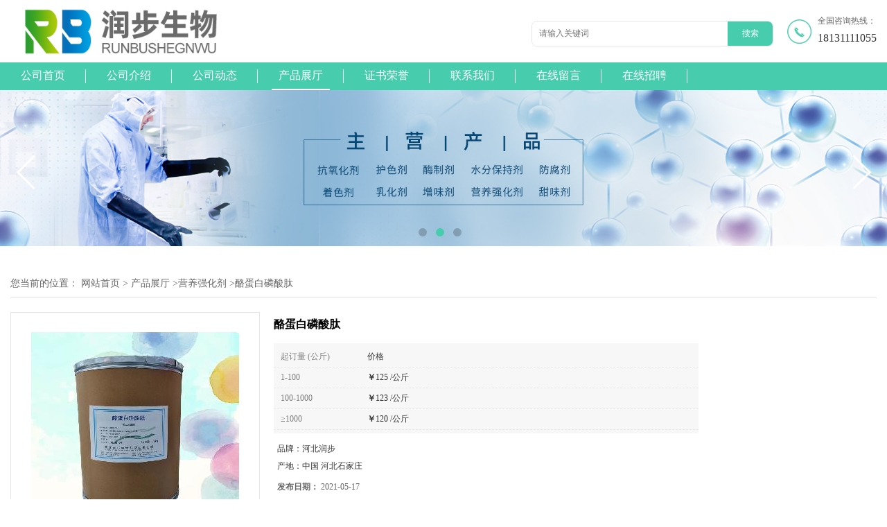

--- FILE ---
content_type: text/html; charset=utf-8
request_url: http://www.runbxx.com/products/show9909162.html
body_size: 8137
content:
<!DOCTYPE HTML>
<html>
<head>
<meta http-equiv="Content-Type" content="text/html; charset=utf-8" />
<meta name="viewport" content="width=device-width, initial-scale=1.0, maximum-scale=1.0, user-scalable=no" />

<title>酪蛋白磷酸肽-河北润步生物科技有限公司</title>
<meta http-equiv="keywords" content="酪蛋白磷酸肽">
<meta http-equiv="description" content="酪蛋白磷酸肽厂家1.【产品名称】：酪蛋白磷酸肽【英文名称】：Casein phosphopeptides；CPPs2.乳白色或浅黄色粉末、有轻微的芳香气味。易溶于水3.在膳食中强化VD可增加钙的吸收，但VD摄入过量会对肾和骨造成一定的危害。而若在膳食中强化钙的同时，添加一定量...">


<script>
    if(true){
        var curl = window.location.href;
        var defurl = "http://www.runbxx.com";
        if(curl.indexOf(defurl)<0){
            if (defurl.indexOf("http://")==0){
                curl = curl.replace(defurl.replace("http:","https:"),defurl);
            }else{
                curl = curl.replace(defurl.replace("https:","http:"),defurl);
            }
            window.location.href = curl;
        }
    }
</script>
<link rel="stylesheet" type="text/css" href="/web/mb/cn/sp_mb83/css/base.css">
<link rel="stylesheet" type="text/css" href="/web/mb/cn/sp_mb83/css/top.css">
<link rel="stylesheet" type="text/css" href="/web/mb/cn/sp_mb83/css/bottom.css">
<link rel="stylesheet" type="text/css" href="/web/mb/cn/sp_mb83/css/layout.css">
<link rel="stylesheet" type="text/css" href="/web/mb/cn/sp_mb83/css/swiper-3.4.2.min.css">
<script type="text/javascript" src="/web/mb/cn/sp_mb83/js/jquery-1.11.1.min.js"></script>
<script type="text/javascript" src="/web/mb/cn/sp_mb83/js/common.js"></script>
<script type="text/javascript" src="/web/mb/cn/sp_mb83/js/wow_l.js"></script>
<script type="text/javascript" src="/web/mb/cn/sp_mb83/js/Swiper.js"></script>
<script type="text/javascript" src="/web/mb/cn/sp_mb83/js/Tony_Tab.js"></script><!--焦点图-->

</head>
<body>
<div class="wap_secr">
 <ul>
  <span class="clst_xc">&nbsp;</span>
  <em>
   <form class='form_productSearch' id="form_productSearch" method="post" onsubmit="return searchProduct();">
    <input type="text" placeholder="输入搜索项"  name="keys" id="product_sokey" value="" class="tp_t_mxt1"/>
	<input type="button" value=""  onclick="searchProduct()" class="tp_t_mxt2"/>
   </form>
<script src="/web/mb/publicJs/common.js"></script>
<script type="text/javascript">
    function searchProduct(keyid) {
        var inputid="product_sokey";
        if(keyid)inputid=keyid;
        var keys = $("#"+inputid).val();       // 搜索的关键词
        if(keys==""){
            tusi("请输入您要搜索的关键词");
            return false;
        }
        if (57923 > 0){
            location.href = "/products/list-catid-57923_-keys-"+URLEncode(keys)+"_--p1.html";
        }else {
            location.href = "/products/list-keys-"+URLEncode(keys)+"_--p1.html";
        }
        return false;
    }
</script>
   </em>
  </ul>
</div><!--wap_secr-->
<div class="header">
 <div class="clearfix top">
  <a href="/" class="logo_l wow">
		<img src="https://img8.21food.cn/img/msite/2021/10/22/hbrbxx$70c9f7c42cdd5_1d72.jpg" alt="河北润步生物科技有限公司" title="河北润步生物科技有限公司"/>
    </a>
    <div class="ad_sech wow"> 
	 <span>全国咨询热线：</span><em><a href="Tel:18131111055">18131111055</a></em>
   </div><!--ad_sech-->
  <div class="scr_left wow">
   <form name="form_productSearch" id="form_productSearch1" method="get" onsubmit="return searchProduct('product_sokey1');">
	<input type="text" placeholder="请输入关键词"  name="keys" id="product_sokey1" value="" class="tp_t_mx_t1"/>
	<input type="button" value="搜索"  onclick="searchProduct('product_sokey1')" class="tp_t_mx_t2"/>
   </form>
  </div><!--scr_left-->
 </div><!--top-->
 <div class="nav wow">
   <ul>
		<li
		  ><a href="/"   class="lrt">公司首页</a></li>
		<li
		  ><a href="/about.html"   class="lrt">公司介绍</a></li>
		<li
		  ><a href="/news/list--p1.html"   class="lrt">公司动态</a></li>
		  <li
				class="omm"
		  ><a href="/products/list--p1.html"   class="lrt">产品展厅</a>
			<div class="nre_mdc">
			  <a href="/products/list-catid-27995_--p1.html">防腐剂</a>
			  <a href="/products/list-catid-27968_--p1.html">甜味剂</a>
			  <a href="/products/list-catid-27971_--p1.html">营养强化剂 ..</a>
			  <a href="/products/list-catid-27967_--p1.html">增稠剂</a>
			  <a href="/products/list-catid-27993_--p1.html">氨基酸</a>
			  <a href="/products/list-catid-27998_--p1.html">稳定剂</a>
			  <a href="/products/list-catid-27999_--p1.html">食用色素</a>
			  <a href="/products/list-catid-28000_--p1.html">酸味剂</a>

			</div><!--nre_mdc-->
		</li>
		<li
		  ><a href="/honors/list--p1.html"   class="lrt">证书荣誉</a></li>
		<li
		  ><a href="/contact.html"   class="lrt">联系我们</a></li>
		<li
		  ><a href="/feedback.html"   class="lrt">在线留言</a></li>
		<li
		  ><a href="/hr/"   class="lrt">在线招聘</a></li>
   </ul>
  </div><!--nav-->
  <a class="serch_dr" href="javascript:void(0)">&nbsp;</a>
  <a href="javascript:void(0)" class="mul_m"><span>&nbsp;</span></a>
 <div class="wap_men">
  <span class="ap_mt1">菜单</span>
  <em class="ap_mt12"><a href="javascript:void(0)">Close</a></em>
  <em class="ap_mt3">
		<a href="/"  >公司首页</a>
	   
		<a href="/about.html"  >公司介绍</a>
	   
		<a href="/news/list--p1.html"  >公司动态</a>
	   
		<div class="cp_zds_mdf">
		 <ul class="pr_to_nv1">
		    <a href="/products/list--p1.html"  >产品展厅</a>
			<a href="javascript:void(0)" class="op_mdf">&nbsp;</a>
		 </ul>
		 <ul class="pr_to_nv">


		
				<a href="/products/list-catid-27995_--p1.html">防腐剂</a>
			 
		
				<a href="/products/list-catid-27968_--p1.html">甜味剂</a>
			 
		
				<a href="/products/list-catid-27971_--p1.html">营养强化剂 ..</a>
			 
		
				<a href="/products/list-catid-27967_--p1.html">增稠剂</a>
			 
		
				<a href="/products/list-catid-27993_--p1.html">氨基酸</a>
			 
		
				<a href="/products/list-catid-27998_--p1.html">稳定剂</a>
			 
		
				<a href="/products/list-catid-27999_--p1.html">食用色素</a>
			 
		
				<a href="/products/list-catid-28000_--p1.html">酸味剂</a>
			 
		
				<a href="/products/list-catid-28001_--p1.html">膨松剂</a>
			 
		
				<a href="/products/list-catid-28003_--p1.html">品质改良剂</a>
			 
		
				<a href="/products/list-catid-28004_--p1.html">抗氧化剂</a>
			 
		
				<a href="/products/list-catid-28065_--p1.html">酶制剂</a>
			 
		
				<a href="/products/list-catid-28212_--p1.html">乳化剂</a>
			 
		
				<a href="/products/list-catid-28308_--p1.html">维生素</a>
			 
		
				<a href="/products/list-catid-28486_--p1.html">香精</a>
			 
		
				<a href="/products/list-catid-28602_--p1.html">面筋粉</a>
			 
		
				<a href="/products/list-catid-31530_--p1.html">增味剂</a>
			 
		
				<a href="/products/list-catid-32162_--p1.html">水分保持剂</a>
			 
		
				<a href="/products/list-catid-32165_--p1.html">面粉处理剂</a>
			 
		
				<a href="/products/list-catid-32166_--p1.html">漂白剂</a>
			 
		
				<a href="/products/list-catid-32170_--p1.html">抗结剂</a>
			 
		
				<a href="/products/list-catid-57923_--p1.html">营养强化剂</a>
			 
		
				<a href="/products/list-catid-57940_--p1.html">着色剂</a>
			 
		
				<a href="/products/list-catid-87778_--p1.html">消泡剂</a>
			 

		 </ul>
		</div><!--cp_zds_mdf-->
	   
		<a href="/honors/list--p1.html"  >证书荣誉</a>
	   
		<a href="/contact.html"  >联系我们</a>
	   
		<a href="/feedback.html"  >在线留言</a>
	   
		<a href="/hr/"  >在线招聘</a>
	   
  </em>
 </div><!--wap_men-->
</div><!--header--><div class="banner-box slideBox">
<div class="bd">
 <ul>
        <li><div class="m-width">
                <img src="https://img8.21food.cn/img/msite/2021/10/25/hbrbxx47866478.jpg" alt=""/>
           </div>
		</li>
        <li><div class="m-width">
                <img src="https://img8.21food.cn/img/msite/2021/10/22/hbrbxx96114765.jpg" alt=""/>
           </div>
		</li>
        <li><div class="m-width">
                <img src="https://img8.21food.cn/img/msite/2021/10/22/hbrbxx96120906.jpg" alt=""/>
           </div>
		</li>
   </ul>
 </div>
<div class="banner-btn">
  <a class="prev" href="javascript:void(0);">&lt;</a>
  <a class="next" href="javascript:void(0);">&gt;</a>
   <div class="hd"><ul>
		 <li>&nbsp;</li>
		 <li>&nbsp;</li>
		 <li>&nbsp;</li>
   </ul>
  </div>
 </div><!--banner-btn-->
</div><!--banner-box-->



<div class="prot_ma_in">
 <div class="clearfix prot_main_t">
<style type="text/css">
.title_l{line-height:40px;margin:0px auto;font-size:14px;height:40px;overflow:hidden;}
.title_l a{color: #666;}
</style>


<div class="title_l">
  <div class="title_l_ul">您当前的位置：
                <a href="/" title="网站首页">网站首页</a> &gt;
                <a href="/products/list--p1.html">产品展厅</a>
                &gt;<a href="/products/list-catid-57923_--p1.html">营养强化剂</a>
                &gt;<a>酪蛋白磷酸肽</a>
 </div><!--title_l_ul-->
</div><!--title_l-->

<link rel="stylesheet" type="text/css" href="/web/mb/publicCss/product.css">
<script src="/web/mb/publicJs/jqzoom.base.js?v=20230706"></script>
<script src="/web/mb/publicJs/jquery.jqzoom.js"></script>
<div class="list_box">
    <!-- showpic -->
    <div class="prolist" style="margin-top:20px;">
        <div class="pr_deti_main">
            <div class="clearfix pr_detai_top">
                <div class="wth674">
                    <div class="product-show">
                        <div class="region-detail-gallery">
                           
                            <div id="preview" class="spec-preview">
							  
                                <table width="360" height="360" border="0" cellspacing="0" cellpadding="0">
                                    <tr>
                                        <td width="360" height="360" align="center" valign="middle">
                                            <div class="prism-player" id="player-con" style="margin: 0px auto; display:none;"></div>
                                            <span class="jqzoom">
                                         <img src="https://img8.21food.cn/simg/product/2021/5/14/hbrbxx74265878.jpg" jqimg="https://img8.21food.cn/img/product/2021/5/14/hbrbxx74265878.jpg" class="cv_mfrt" alt="">
                                </span>
                                        </td>
                                    </tr>
                                </table>
                            </div><!--spec-preview-->
                            <div class="spec-scroll">
                                <div class="prev">&nbsp;</div>
                                <div class="next">&nbsp;</div>
                                <div class="items">
                                    <ul>
                                        <li
                                                class="add"
                                        ><img src="https://img8.21food.cn/simg/product/2021/5/14/hbrbxx74265878.jpg" mid="https://img8.21food.cn/simg/product/2021/5/14/hbrbxx74265878.jpg" big="https://img8.21food.cn/img/product/2021/5/14/hbrbxx74265878.jpg" isvideo="0" onclick="preview(this,360);"></li>
                                        <li
                                        ><img src="https://img8.21food.cn/simg/album/2020/10/16/hbrbxx1433021.jpg" mid="https://img8.21food.cn/simg/album/2020/10/16/hbrbxx1433021.jpg" big="https://img8.21food.cn/img/album/2020/10/16/hbrbxx1433021.jpg" isvideo="0" onclick="preview(this,360);"></li>
                                        <li
                                        ><img src="https://img8.21food.cn/simg/album/2020/10/16/hbrbxx1433011.jpg" mid="https://img8.21food.cn/simg/album/2020/10/16/hbrbxx1433011.jpg" big="https://img8.21food.cn/img/album/2020/10/16/hbrbxx1433011.jpg" isvideo="0" onclick="preview(this,360);"></li>
                                        <li
                                        ><img src="https://img8.21food.cn/simg/album/2020/10/16/hbrbxx1433002.jpg" mid="https://img8.21food.cn/simg/album/2020/10/16/hbrbxx1433002.jpg" big="https://img8.21food.cn/img/album/2020/10/16/hbrbxx1433002.jpg" isvideo="0" onclick="preview(this,360);"></li>
                                    </ul>
                                </div><!--items-->
                            </div><!--spec-scroll-->
                            <!--缩图结束-->
                        </div>
                        <div class="det_plt">
                            <div class="product_title">酪蛋白磷酸肽</div>
                            <div class="price-content">
                                <div class="dtai_pmt">
                                    <dl>
                                        <dd><em>起订量 (公斤)</em><span>价格</span></dd>
                                        <dd>
                                            <em>1-100</em><span><strong>￥</strong>125 /公斤</span>
                                        </dd>
                                        <dd>
                                            <em>100-1000</em><span><strong>￥</strong>123 /公斤</span>
                                        </dd>
                                        <dd>
                                            <em>≥1000</em><span><strong>￥</strong>120 /公斤</span>
                                        </dd>
                                    </dl>
                                </div><!--dth_pme-->
                                <div class="detail-texta">
                                    <div class="price-outer-div">
                                        <ul>
                                            <li><span>品牌：<span>河北润步</span></span></li>
                                        </ul>
                                        <div class="clear"></div>
                                    </div>
                                    <div class="price-outer-div">
                                        <ul>
                                            <li><span>产地：<span>中国  河北石家庄</span></span></li>
                                        </ul>
                                        <div class="clear"></div>
                                    </div>

                                    <ul class="product-zd ">
                                        <li><strong>发布日期：</strong> 2021-05-17</li>
                                        <li><strong>更新日期：</strong> 2024-12-24</li>
                                    </ul>
                                </div>

                            </div>
                            <div class="detail-button">
                                <div class="prof_se_nd"><a href="/feedback.html?title=酪蛋白磷酸肽" style="color:#fff;">发送咨询信息</a></div>
                            </div>
                        </div><!--det_plt-->
                        <div class="cl"></div>

                    </div>
                    <div class="cl"></div>
                </div>

            </div><!--pr_detai_top-->
            <div class="prof_all prof_width"><span>产品详请</span></div><!--prof_all-->
            <div class="prog_leg">

                <table width="100%" border="0" cellspacing="0" cellpadding="0" bgcolor="#f9f9f9">
                    <tbody>
                    <tr>
                        <td width="5%" height="45" align="left" nowrap="nowrap">主要用途 </td>
                        <td width="15%" height="45" align="left">
                            营养强化剂
                        </td>
                    </tr>
                    <tr>
                        <td width="5%" height="45" align="left" nowrap="nowrap">CAS </td>
                        <td width="15%" height="45" align="left">
                            见包装
                        </td>
                    </tr>
                    <tr>
                        <td width="5%" height="45" align="left" nowrap="nowrap">型号 </td>
                        <td width="15%" height="45" align="left">
                            食品级
                        </td>
                    </tr>
                    <tr>
                        <td width="5%" height="45" align="left" nowrap="nowrap">包装规格 </td>
                        <td width="15%" height="45" align="left">
                            25*1
                        </td>
                    </tr>
                    <tr>
                        <td width="5%" height="45" align="left" nowrap="nowrap">外观 </td>
                        <td width="15%" height="45" align="left">
                            粉末
                        </td>
                    </tr>
                    <tr>
                        <td width="5%" height="45" align="left" nowrap="nowrap">保质期 </td>
                        <td width="15%" height="45" align="left">
                            两年
                        </td>
                    </tr>
                    <tr>
                        <td width="5%" height="45" align="left" nowrap="nowrap">有效物质含量 </td>
                        <td width="15%" height="45" align="left">
                            99％
                        </td>
                    </tr>
                    <tr>
                        <td width="5%" height="45" align="left" nowrap="nowrap">主要营养成分 </td>
                        <td width="15%" height="45" align="left">
                            酪蛋白磷酸肽
                        </td>
                    </tr>
                    <tr>
                        <td width="5%" height="45" align="left" nowrap="nowrap">含量 </td>
                        <td width="15%" height="45" align="left">
                            99％
                        </td>
                    </tr>
                    <tr>
                        <td width="5%" height="45" align="left" nowrap="nowrap">是否进口 </td>
                        <td width="15%" height="45" align="left">
                            否
                        </td>
                    </tr>
                    </tbody>
                </table>

            </div><!--prog_leg--><!--prog_leg-->
            <div class="ntf_pcde">
                <p><img max-width="100%" src="https://img8.21food.cn/img/product/2021/5/14/hbrbxx74265878.jpg"/></p><p style="box-sizing: border-box; margin-top: 0px; margin-bottom: 0px; padding: 0px; font-family: &quot;Helvetica Neue&quot;, Helvetica, Arial, sans-serif; font-size: 12px; white-space: normal;"><span style="box-sizing: border-box; font-size: 18px;">酪蛋白磷酸肽厂家</span></p><p style="box-sizing: border-box; margin-top: 0px; margin-bottom: 0px; padding: 0px; font-family: &quot;Helvetica Neue&quot;, Helvetica, Arial, sans-serif; font-size: 12px; white-space: normal; -webkit-tap-highlight-color: rgba(0, 0, 0, 0);"><span style="box-sizing: border-box; font-size: 18px;">1.【产品名称】：酪蛋白磷酸肽</span></p><p style="box-sizing: border-box; margin-top: 0px; margin-bottom: 0px; padding: 0px; font-family: &quot;Helvetica Neue&quot;, Helvetica, Arial, sans-serif; font-size: 12px; white-space: normal; -webkit-tap-highlight-color: rgba(0, 0, 0, 0);"><span style="box-sizing: border-box; font-size: 18px;">【英文名称】：Casein phosphopeptides；CPPs</span></p><p style="box-sizing: border-box; margin-top: 0px; margin-bottom: 0px; padding: 0px; font-family: &quot;Helvetica Neue&quot;, Helvetica, Arial, sans-serif; font-size: 12px; white-space: normal; -webkit-tap-highlight-color: rgba(0, 0, 0, 0);"><span style="box-sizing: border-box; font-size: 18px;">2.乳白色或浅黄色粉末、有轻微的芳香气味。易溶于水</span></p><p style="box-sizing: border-box; margin-top: 0px; margin-bottom: 0px; padding: 0px; font-family: &quot;Helvetica Neue&quot;, Helvetica, Arial, sans-serif; font-size: 12px; white-space: normal; -webkit-tap-highlight-color: rgba(0, 0, 0, 0);"><span style="box-sizing: border-box; font-size: 18px;">3.在膳食中强化VD可增加钙的吸收，但VD摄入过量会对肾和骨造成一定的危害。而若在膳食中强化钙的同时，添加一定量的CPP，则可使肠道中的钙保持在溶解 状态，从而有效促进钙的吸收和利用，且CPP来源于牛乳蛋白质，即使超量服用也不会对人体产生任何毒副作用。此外，CPP具有在很宽的pH范围内完全溶解 的特性，可耐受高温处理，具有良好的稳定性，CPP添加于食品时，具有低量高效的特点，添加CPP的制品可保持原有的风味和口感。</span></p><p style="box-sizing: border-box; margin-top: 0px; margin-bottom: 0px; padding: 0px; font-family: &quot;Helvetica Neue&quot;, Helvetica, Arial, sans-serif; font-size: 12px; white-space: normal; -webkit-tap-highlight-color: rgba(0, 0, 0, 0);"><span style="box-sizing: border-box; font-size: 18px;">CPP 具有在很宽的pH范围内完全溶解的特性，可耐受高温处理，具有良好的稳定性，因此，可添加于下列各种产品中：·强化钙、铁、锌的营养保健品·奶类制品，如 果奶、学生配方奶、高钙低脂奶等·儿童营养食品，如*营养米粉、高钙饼干等·豆制品，如高钙豆奶粉、钙豆腐等·营养麦片、口香糖等·防龋固齿的牙膏·啤 酒、汽酒等含气饮料（可使泡沫细腻、持久，并促进其中的矿物质吸收）在上述产品中应用时，CPP可起到使产品配方更完善、合理，真正达到向人体补充这些矿 物营养素的目的，同时还可实现原有产品的升级换代。此外，添加CPP的制品，其原有的风味和口感可保持不变</span></p><p style="box-sizing: border-box; margin-top: 0px; margin-bottom: 0px; padding: 0px; font-family: &quot;Helvetica Neue&quot;, Helvetica, Arial, sans-serif; font-size: 12px; white-space: normal; -webkit-tap-highlight-color: rgba(0, 0, 0, 0);"><span style="box-sizing: border-box; -webkit-tap-highlight-color: rgba(0, 0, 0, 0); font-size: 18px;">健康营养品，婴幼儿食品，固体饮料，乳制品，方便食品，膨化食品，调味品，中老年食品，烘焙食品，休闲食品，冷食冷饮等</span></p><p style="box-sizing: border-box; margin-top: 0px; margin-bottom: 0px; padding: 0px; font-family: &quot;Helvetica Neue&quot;, Helvetica, Arial, sans-serif; font-size: 12px; white-space: normal; -webkit-tap-highlight-color: rgba(0, 0, 0, 0);"><span style="box-sizing: border-box; -webkit-tap-highlight-color: rgba(0, 0, 0, 0); font-size: 18px;">儿童营养食品：如*营养米粉、高钙饼干等；豆制品：如高锌铁钙豆奶粉等；营养麦片、口香糖等：</span></p><p style="box-sizing: border-box; margin-top: 0px; margin-bottom: 0px; padding: 0px; font-family: &quot;Helvetica Neue&quot;, Helvetica, Arial, sans-serif; font-size: 12px; white-space: normal; -webkit-tap-highlight-color: rgba(0, 0, 0, 0);"><span style="box-sizing: border-box; -webkit-tap-highlight-color: rgba(0, 0, 0, 0); font-size: 18px;"><img max-width="100%" src="https://img.zhaosw.com/upload/images/202105/12/92d5b76d-7988-448c-b0eb-0b1078045ff6.jpg" style="box-sizing: border-box; border: 0px; vertical-align: middle; max-width: *; color: rgb(51, 51, 51); font-size: 12px;"/></span></p><p><br/></p>
            </div><!--ntf_pcde-->
        </div><!--pr_deti_main-->
    </div>
    <script>function tomessage(s,d){
        document.getElementById("stype").value=s;
        document.getElementById("sid").value=d;
        document.formdetail.method="POST";
        document.formdetail.submit();
    }</script>
    <form method="post" action="message.html" name="formdetail" id="formdetail">
        <input type="hidden" name="stype" id="stype" value="">
        <input type="hidden" name="sid" id="sid" value="">
    </form>
<style>.price-outer-div li{width: 100%;}
</style>


</div>



<style type="text/css">
.ews_t_t{line-height:45px;margin:0px auto;font-size:16px;height:45px;overflow:hidden;color:#333;font-weight:bold;text-align: left;}
.ews_t_tl{overflow:hidden;}
.ews_t_tl a{float:left;color:#555;display:block;height:36px;line-height:36px;padding:0px 15px;background:#eeeeee;font-size:14px;margin-right:20px;margin-bottom:20px;border-radius:6px;-moz-border-radius:6px;-webkit-border-radius:6px;text-align: left;}
.prto_zi_ul li{float:left;width:23%;margin-bottom:10px;padding-right:2%;list-style:none;}
.prto_zi_ul li table{width:100%;height:200px;}
.prto_zi_ul {padding:0px;margin:0px;width:100%;display:block;overflow:hidden;}
.prto_zi_ul li table img{max-width:100%;max-height:200px;}
.text_mdf{display:block;height:25px;overflow:hidden;color:#333;line-height:25px;font-size:14px;text-align:center;}
.text_mdf a{color:#333;}
.news_tag{padding:0px 20px;}

.swe_md{background:#fff;}
</style>

<div class="swe_md">

<div class="news_tag">
<div class="ews_t_t">相关产品：</div><!--ews_t_t-->
<ul class="prto_zi_ul">
    <li>
	  <table width="100%" border="0" cellspacing="0" cellpadding="0">
          <tr>
            <td align="center" valign="middle">
            <a href="/products/show21735428.html" target="_blank">
            <img src="https://img9.21food.cn/img/product/2023/8/15/hbrbxx62633185.jpg" alt="">
             </a>
            </td>
          </tr>
         </table>
         <div class="text_mdf">
            <a href="/products/show21735428.html" target="_blank">（食品级阿拉伯胶）阿拉伯胶 阿拉伯胶</a>
        </div>
    </li>
    <li>
	  <table width="100%" border="0" cellspacing="0" cellpadding="0">
          <tr>
            <td align="center" valign="middle">
            <a href="/products/show5734763.html" target="_blank">
            <img src="https://img6.21food.cn/img/album/2019/4/18/hbrbxx0931034Cr.jpg" alt="">
             </a>
            </td>
          </tr>
         </table>
         <div class="text_mdf">
            <a href="/products/show5734763.html" target="_blank">重庆薰衣草粉末香精 上可佳 食用香精 香气食品增香调味</a>
        </div>
    </li>
    <li>
	  <table width="100%" border="0" cellspacing="0" cellpadding="0">
          <tr>
            <td align="center" valign="middle">
            <a href="/products/show21735359.html" target="_blank">
            <img src="https://img9.21food.cn/img/product/2023/8/15/hbrbxx61879643.jpg" alt="">
             </a>
            </td>
          </tr>
         </table>
         <div class="text_mdf">
            <a href="/products/show21735359.html" target="_blank">（食品级天然薄荷脑）天然薄荷脑 天然薄荷脑</a>
        </div>
    </li>
    <li>
	  <table width="100%" border="0" cellspacing="0" cellpadding="0">
          <tr>
            <td align="center" valign="middle">
            <a href="/products/show21735350.html" target="_blank">
            <img src="https://img9.21food.cn/img/product/2023/8/15/hbrbxx61880174.jpg" alt="">
             </a>
            </td>
          </tr>
         </table>
         <div class="text_mdf">
            <a href="/products/show21735350.html" target="_blank">（食品级脱脂奶粉）脱脂奶粉 脱脂奶粉</a>
        </div>
    </li>
</ul>
</div><!--news_tag-->
</div><!--swe_md--> </div><!--prot_main_t-->
</div><!--prot_ma_in-->

<script type="text/javascript" src="/web/mb/publicJs/common.js"></script>


<style typpe="text/css">
    .flot_cuext{width:174px;position:fixed;right:0px;top:100px;background:#006fed;padding:2px;}
    .lot_cu1{height:37px;}
    .lot_cu1 span{float:left;line-height:37px;color:#fff;font-size:18px;font-family:"微软雅黑";margin-left:10px;}
    .lot_cu2{background:#fff;padding:0px 11px 15px;}
    .lot_cu1 a{float:right;margin-top:11px;margin-right:9px;}
    .lot_cu2 dl{padding:10px 0px 15px;border-bottom:1px dashed #006fed;}
    .lot_cu2 dl dd{color:#314985;font-size:12px;line-height:35px;word-break:break-all;table-layout:fixed;overflow:hidden;}
    .lot_cu2 dl dd span{float:left;}
    .lot_cu2 dl dd em{float:left;}
    .lot_cu2 dl dd em img{margin-top:3px;}
    .lot_cu2 dl dd strong{color:#314985;font-size:14px;}
    .lot_cet1{margin:19px 0px;text-align:center;}
    .lot_cet2{width: 125px;height: 125px;margin:8px auto 10px;border:1px solid #eeeeee;text-align:center;padding:6px;}
    .lot_cet2 img{max-width: 110px;max-height: 110px;}
    .lot_cet3{text-align:center;line-height:25px;color:#314985;font-size:14px;font-family:"微软雅黑";}
    .flot_cuext{
        z-index: 999999;
    }
</style>



<script>
    function hideQq() {
        $(".flot_cuext").hide();
    }
</script> 
   
   
 <div class="clearfix footer">
  <ul class="clearfix">
    <li class="er_m_r2">
      <span class="dltc_mce1">联系信息<i>CONTACT INFORMATION</i></span>
      <dl class="lind_mdr2">
		<dd class="nd_mt1">联系人：蒋亚轩</dd>
		<dd class="nd_mt2"><a href="tel:0311-80663736">电话：0311-80663736</a></dd>
		<dd class="nd_mt3">邮箱： <a href="mailto:1016695530@qq.com">1016695530@qq.com</a></dd>
		<dd class="nd_mt4">地址：长安区光华路195号</dd>
      </dl>
     </li>
     <li class="er_m_r1">
      <span class="dltc_mce1">快速导航<i>FAST NAVIGATION</i></span>
      <em class="oote_r3">
		  <a href="/" >> 公司首页</a>
		  <a href="/about.html" >> 公司介绍</a>
		  <a href="/news/list--p1.html" >> 公司动态</a>
		  <a href="/products/list--p1.html" >> 产品展厅</a>
		  <a href="/honors/list--p1.html" >> 证书荣誉</a>
		  <a href="/contact.html" >> 联系我们</a>
		  <a href="/feedback.html" >> 在线留言</a>
		  <a href="/hr/" >> 在线招聘</a>
       </em>
     </li>  
  </ul>
  <div class="oo_t_t4">
   版权所有 Copyright (©) 2026 
<a href="/sitemap.xml" target="_blank" class="zzb07link">XML</a>			
		<br/>	
            技术支持：
            <a href="https://www.21food.cn/" id="21food" class="TechnicalSupport" target="_blank">食品商务网</a>&nbsp;&nbsp;
            <a href="https://china.guidechem.com/" id="guidechem" class="TechnicalSupport" target="_blank">盖德化工网</a>&nbsp;&nbsp;
  </div><!--oo_t_t4-->  
 </div><!--footer-->
<script src="/js/jquery.cookie.js"></script>

<script>
    $("img").each(function(){
        if($(this).attr('src')=='') $(this).remove();
    });
    if(location.href.indexOf('/news/list')!=-1){
        $("img").error(function () {
            $(this).remove();
        });
    }else {
        $("img").error(function () {
            $(this).attr("src", "/images/nophoto.png");
        });
    }
</script>
<script type='text/javascript' src='https://tj.guidechem.com/js/visitcount3.js'></script> 
<script type='text/javascript' defer> 
var _visitCount_ = new VisitCount(); 
_visitCount_.dbName='foodcn'; 
_visitCount_.source='pc'; 
_visitCount_.sid=9909162; 
_visitCount_.clientkey='1768783879620_2994'; 
_visitCount_.comid=1256298; 
_visitCount_.vcomid=0; 
_visitCount_.keyword=''; 
_visitCount_.stype='pro'; 
_visitCount_.visittimes=1; 
_visitCount_.data=''; 
_visitCount_.types=''; 
_visitCount_.time='1768783879635'; 
_visitCount_.sign='ca3f4192e78fdc5315e82ce8d373f237'; 
_visitCount_.sentReq(); 
function _doAction_(sid,stype,action,actiondata,scomid){
	_visitCount_.doaction(sid,stype,action,actiondata,scomid);
 }
</script>
 <script type="text/javascript">
  $(".slideBox").slide({mainCell:".bd ul",autoPlay:true});
   new WOW().init();
 </script>
</body>
</html>
	

--- FILE ---
content_type: text/css
request_url: http://www.runbxx.com/web/mb/cn/sp_mb83/css/bottom.css
body_size: 792
content:
@charset "utf-8";
/* CSS Document */


.link_rt{line-height:25px;max-width:1300px;padding:5px 15px;margin:0px auto;}
.link_rt span{color: #333;font-size: 18px;display: block;line-height: 30px;}
.link_rt em{color: #9A9899;font-size: 14px;display: block;line-height: 30px;}
.link_rt em a{color: #9A9899;margin-right: 18px;display:inline-block;}
.link_rt em a:hover{color:#47ccad;}

.er_m_r1{float:left;}
.oote_r3{display:block;overflow:hidden;}
.oote_r3 a{font-size:14px;line-height:30px;color:#fff;float:left;width:40%;}

.footer ul li{float:left;width:32%;margin-right:2%;}
.footer ul li:nth-child(3n){margin-right:0px;width:200px;}
.footer{background:#333333;padding: 20px 0px 0px;}
.footer ul{max-width:1300px;margin:0px auto;padding:0px 15px;}
.er_m_r2{float:left;}
.er_m_r3{float:right !important;}
.dltc_mce1{display:block;font-size: 20px;color: #fff;margin: 20px 0;}
.dltc_mce1 i{font-style:normal;font-size: 14px;margin-left:5px;}
.lind_mdr2 dd{font-size: 14px;color: #fff;line-height: 40px;padding-left: 40px;}
.lind_mdr2 dd a{color: #fff;}
.nd_mt1{background: url(../images/icon8.png) left center no-repeat;}
.nd_mt2{background: url(../images/icon9.png) left center no-repeat;}
.nd_mt3{background: url(../images/icon10.png) left center no-repeat;}
.nd_mt4{background: url(../images/icon11.png) left center no-repeat;}
.q_ertr{display:block;vertical-align: middle;width:106px;height:106px;padding: 20px;background: url(../images/qr_bg.png) center center no-repeat;position:relative;margin:0px auto;}
.q_ertr img{width:106px;height:106px;}
.q_ertr p {font-size: 14px;color: #fff;text-align: center;line-height: 40px;height: 40px;position:absolute;bottom: -20px;left: 0px;width: 100%;}

.oo_t_t4{display:block;color: #fff;line-height: 28px;font-size: 12px;padding: 10px 15px;text-align:center;border-top: 1px solid #666;margin-top: 20px;}
.oo_t_t4 a{color: #fff;margin-right:15px;}

@media (max-width:960px) {
.footer ul li{width:100% !important;}
.q_ertr{margin:0px 0px 20px;}
}

@media (max-width:700px) {
.dtre_cdr{display:none;}
}

--- FILE ---
content_type: text/css
request_url: http://www.runbxx.com/web/mb/cn/sp_mb83/css/layout.css
body_size: 5253
content:
@charset "utf-8";
/* CSS Document */

body{width:100%;overflow-x:hidden;}

@keyframes uk-fade-right{0%{opacity:0;transform:translateX(100%)}100%{opacity:1;transform:translateX(0)}} /* 左进入 */
.scr_left,.logo_l,.w_ap_a_bt{animation-name:uk-fade-left;animation-duration: 1.1s;}  
.ad_sech,.w_ap_a_rt{animation-name:uk-fade-right;animation-duration: 1.1s;}  
@keyframes uk-fade-left{0%{opacity:0;transform:translateX(-100%)}100%{opacity:1;transform:translateX(0)}}  /* 右进入 */
.nav{animation-name:uk-fade-top;animation-duration: 1.1s;} 
.footer,.link_rt,.index_about,.index_cer_mt,.news_main,.inx_main,.inx_prtn{animation-name:uk-fade-bottom;animation-duration: 1.1s;}  
@keyframes uk-fade-top{
    0%{
        opacity:0;
        transform:translateY(-100%)
    }
    100%{
        opacity:1;
        transform:translateY(0)
    }
}  /* 上进入 */
@keyframes uk-fade-bottom{
    0%{
        opacity:0;
        transform:translateY(100%)
    }
    100%{
        opacity:1;
        transform:translateY(0)
    }
} /* 下进入 */


.banner-box{width:100%;position:relative;overflow:hidden;}
.banner-box .bd{ width:100% !important;}
.banner-box .bd li .m-width {width:100%;margin:0 auto;overflow:hidden;text-align:center;}
.banner-box .bd li{width:100% !important;}
.banner-box .bd li a{display:block;background-size:auto;}
.banner-box .bd li a img,.banner-box .bd li img{max-width:100%;}
.banner-btn a{display:block;width:50px;height:65px;position:absolute;top:0;font-size:0px;}
.banner-btn a.prev{position:absolute;left:10px;top:50%;margin-top:-35px;} 
.banner-btn a.next{position:absolute;right:10px;top:50%;margin-top:-35px;}

.banner-btn a.prev:after{content:' ';position:absolute;top:50%;margin-top:-11px;left:50%;width:32px;height:32px;border:#fff solid;border-width:3px 3px 0 0;-webkit-transform:rotate(-135deg);transform:rotate(-135deg);margin-left:-4px;}
.banner-btn a.next:before{content:' ';position:absolute;top:50%;margin-top:-11px;left:50%;width:32px;height:32px;border:#fff solid;border-width:3px 3px 0 0;-webkit-transform:rotate(45deg);transform:rotate(45deg);margin-left:-30px;}
.banner-btn a.prev:hover:after{content:' ';position:absolute;top:50%;margin-top:-11px;left:50%;width:32px;height:32px;border:#fff solid;border-width:3px 3px 0 0;-webkit-transform:rotate(-135deg);transform:rotate(-135deg);margin-left:-4px;}
.banner-btn a.next:hover:before{content:' ';position:absolute;top:50%;margin-top:-11px;left:50%;width:32px;height:32px;border:#fff solid;border-width:3px 3px 0 0;-webkit-transform:rotate(45deg);transform:rotate(45deg);margin-left:-30px;}


.banner-box .hd {position:absolute;bottom:15px;width:100%;text-align:center;}
.banner-box .hd ul li{width:12px;height:12px;text-indent:-9999px;margin-right:10px;background:rgba(0,0,0,.2);display:inline-block;cursor:pointer;border-radius:50%;-moz-border-radius:50%;-webkit-border-radius:50%;}
.banner-box .hd ul li.on{background:#47ccad;}


.prot_ma_in{background:#fff;padding:30px 15px;}
.prot_main_t{max-width:1300px;margin:0px auto;}
.w_ap_a_bt{width:320px;float:left;}
.w_ap_a_rt{margin-left:350px;}


.w_at_p_at{display:block;line-height:40px;color:#666;font-size:18px;margin-bottom:10px;border-bottom:1px solid #ddd;}
.w_at_p_at em{display:inline-block;position:relative;}
.w_at_p_at em:after{position:absolute;left:0;bottom:-2px;content:'';width:70px;height:2px;background:#47ccad}
.si_de_ns{margin-bottom:30px;}
.si_de_ns li{margin-bottom:1px;background:#eee;}
.si_de_ns li a{display:block;font-size:16px;white-space: nowrap; text-overflow: ellipsis; overflow: hidden; text-decoration: none; display: block; padding: 0px 10px 0px 20px; font-size: 15px; font-weight: 300;  position: relative;color:#333;height:40px;line-height:40px;}
.si_de_ns li.omm a{color:#fff;}
.si_de_ns li.omm{background:#47ccad;}

.title_l{line-height:40px;margin:0px auto;color: #666;font-size:14px;height:40px;overflow:hidden;border-bottom: 1px solid #e5e5e5;}
.title_l a{color: #666;}


.side_ons li{display:block;line-height:35px;font-size:13px;color:#666;}
.side_ons li a{color:#666;}

.about_m p{margin-top:20px;}
.about_m img{max-width:100%;}
.about_m{line-height:25px;font-size:12px;color:#666;}

.m_in_ler1{position:relative;}
.title_l{line-height:40px;margin:0px auto;font-size:14px;height:40px;overflow:hidden;}
.title_l a{color: #666;}


.contact_m{line-height:35px;font-size:14px;color:#343a40;padding:20px 0px;}
.contact_m ul{border-bottom:1px dashed #e5e5e5;padding-bottom:10px;margin-bottom:10px;}
.contact_m p strong{font-size:16px;}
.contact_m p img{max-width:100%;}


.feed_m{margin:30px auto;max-width:1310px;padding:0px 15px;}
.form-group{line-height:36px;margin-bottom:22px;position:relative;display:inline-block;width:100%;}
.form-control{border:1px solid #e4eaec;border-radius:4px;-moz-border-radius:4px;-webkit-border-radius:4px;line-height:36px;height:36px;outline:none;color:#666;font-size:12px;padding-left:2%;width:97%;}
textarea.form-control{border:1px solid #e4eaec;border-radius:4px;-moz-border-radius:4px;-webkit-border-radius:4px;line-height:36px;height:180px;outline:none;color:#666;font-size:12px;padding:10px 2%;width:95%;}
#code{border:1px solid #e4eaec;border-radius:4px;-moz-border-radius:4px;-webkit-border-radius:4px;line-height:36px;height:36px;outline:none;color:#666;font-size:12px;padding-left:2%;width:40%;float: left;}
.btn-primary{border:1px solid #47ccad ;border-radius:4px;-moz-border-radius:4px;-webkit-border-radius:4px;line-height:36px;height:36px;outline:none;font-size:12px;width:100%;background:#47ccad ;color:#fff;cursor:pointer !important;}
.form-group label{position:absolute;left:0px;bottom:-20px;line-height:20px;color:#666;font-size:12px;}
.form-group label.error{color:#ff0000;}
.form-group span{height: 34px;padding: 0px 10px 0 0;font-size: 14px;display: block;font-weight: 400;margin-left: 10px;color: #76838f;float: left;text-align: center;background-color: #f3f7f9;border: 1px solid #e4eaec;border-radius: 3px;line-height: 36px;}
.form-group span img{float:left;}
.form-group span a{display:inline-block;color:#666;font-size:12px;}




/* 分页 */
a{text-decoration:none;}
*{padding:0; margin:0; list-style:none;}
address,cite,em {font-style:normal;}
.page_tp{margin:27px auto;text-align:center;height:32px;line-height:32px;display:inline-block;width:100%;}
.page_op_txt{background:#fff;border:1px solid #ccc;height:30px;line-height:30px;padding:0px 10px !important;display:inline-block;color:#333333;font-size:12px;font-family:"微软雅黑";margin-right:10px;display:inline-block;margin-left:10px;outline:none;border-radius:2px;-moz-border-radius:2px;-webkit-border-radius:2px;}
.page_tp span{color:#6d6d6d;font-size:12px;font-family:"微软雅黑";display:inline-block;padding:0px !important;border:0px !important;background:none;}
.red_pcd{width:40px;height:28px;line-height:28px;color:#6d6d6d;font-size:12px;font-family:"微软雅黑";border:1px solid #ccc;padding-left:5px;margin-right:10px;margin-left:10px;display:inline-block;margin-top:-3px;outline:none;text-align:center;border-radius:2px;-moz-border-radius:2px;-webkit-border-radius:2px;}
.red_pcd1{width:46px;height:30px;border:1px solid #e5e5e5;color:#333;font-size:12px;font-family:"微软雅黑";background:none;cursor:pointer !important;margin-left:10px;display:inline-block;margin-top:-3px;background:#efefef;border-radius:2px;-moz-border-radius:2px;-webkit-border-radius:2px;}
.page_tp em{display:inline-block;margin-right:10px;}
.page_op_txtu{color:#bbb;}
.page_tp em a{background:#fff;border:1px solid #e5e5e5;padding:0px;height:30px;line-height:30px;width:36px;display:inline-block;color:#333333;font-size:13px;font-family:"微软雅黑";text-align:center;margin:0px 5px;border-radius:2px;-moz-border-radius:2px;-webkit-border-radius:2px;}
.page_tp em a.on{border: 1px solid #333;color:#fff;background: #333;font-weight:bold;}
.page_tp em a.on_last{border-right:1px solid #e5e5e5;}

.page{min-height: 40px;text-align:center;margin:0px auto 0px;padding: 0px 21px;display:none;}
.page ul{padding:20px 0px;}
.page a{display: inline-block;margin:0px 2%;height: 38px;line-height: 38px;border:1px solid #dcdcdc;color: #666666;font-size: 14px;width:45%;border-radius: 12px;-moz-border-radius: 12px;-webkit-border-radius: 12px;}



.pdror_lost_m_nzd {max-width:1170px;margin:30px auto 0px;}
.st_m_n1{border:1px solid #e5e5e5;padding:10px;}
.pdror_lost_m_nzd ul{width:100%;overflow:hidden;}
.pdror_lost_m_nzd ul li{width:23.5%;margin-right:2%;float:left;margin-bottom:20px;}
.pdror_lost_m_nzd ul li:nth-child(4n){margin-right:0px;}
.pdror_lost_m_nzd ul li table{width:100%;height:220px;}
.pdror_lost_m_nzd ul li span{display:block;height:220px;overflow:hidden;}
.pdror_lost_m_nzd ul li table img{max-width:100%;max-height:220px;}
.xp_man_cd1{display:block;text-align: center;height: 30px; overflow: hidden;line-height:30px; color: #656464; transition:color 0.3s;}
.xp_man_cd1:hover{text-decoration: none;color:#5ba395;}
.st_m_n1:hover{border-color:#47ccad;transition:all .5s;transform:translateY(-10px);box-shadow:0 3px 15px #32a04b3d}
.st_m_n1:hover img{-webkit-transform: scale(1.1);-ms-transform: scale(1.1);-o-transform: scale(1.1);transform: scale(1.1);-webkit-transition: all .6s ease-in-out;-o-transition: all .6s ease-in-out;transition: all .6s ease-in-out;}


.dhr_mt1{display:block;font-size:30px;line-height:55px;text-align:center;color: #343a40;font-weight:normal;margin-top:20px;}
.dhr_mt2{display:block;color:#666;font-size:14px;line-height:35px;text-align:center;}
.dhr_mt3 img{max-width:100%;}
.dhr_mt3 p{color:#666;font-size:14px;line-height:30px;}
.dhr_mt3{margin-top:15px;color:#666;font-size:14px;line-height:30px;word-break:break-word;}

.pge_re{margin-bottom:20px;margin-top:20px;}
.pge_re span{display:block;line-height:30px;height:30px;overflow:hidden;font-size: 14px;color:#666;}
.pge_re span a{color: #333;}
.pge_re span:hover a,.text_bsd a:hover{color:#47ccad;}
.ews_t_tl a:hover{background:#47ccad;color:#fff;}


.y_ctr2 li{line-height:38px;position:relative;}
.y_ctr2 li:last-child{border-bottom:0px;}
.y_ctr2 li a{border-bottom: 1px solid #f2f2f2;display:block;color: #444;font-size: 14px;transition: all 0.3s;-webkit-transition: all 0.3s;-moz-transition: all 0.3s;-o-transition: all 0.3s;height: 38px;overflow: hidden;padding-right: 40px;}
.y_ctr2 li a:hover{text-decoration:underline;}
.eb_lm_mdrf{position:relative;}
.leb_lm_m{display:none;padding: 0px 3%;width: 94%;}
.leb_lm_m a{display:block;height: 33px;line-height: 33px;color: #666;font-size: 14px;padding-left:18px;border-bottom:1px dashed #eee;}
.leb_lm_m a:hover{color:#666;}
.more_ald{display:block;position:absolute;right: 0px;top: -43px;width: 32px;z-index: 1;height: 40px;padding-right: 15px;cursor:pointer;}
.more_ald:before,.more_ald:after{content: "";position: absolute;right:19px;top:24px;width: 12px;height: 2px;background: #99abb7;}
.more_ald:after{transform:rotate(90deg); transition: all .3s cubic-bezier(.4,.01,.165,.99);}
.eb_lm_mdrf i.select:after{transform:rotate(0deg);}
.y_ctr2{margin-bottom: 20px;margin-top:10px;padding:0px 10px;}


.dex_n_ret3 ul li{padding:15px 15px;transition: all .4s ease;border-bottom:1px solid #e5e5e5;position:relative;}
.ex_ne_trt span{display:block;font-size:16px;color: #000;line-height: 32px;overflow:hidden;height: 32px;}
.ex_ne_trt span a{color:#000;font-size: 16px;}
.ex_ne_trt span a:hover{color:#007f8b;}
.ex_ne_trt i{display:block;color:#6c757d;font-size:14px;line-height:30px;margin:5px 0px;font-style:normal;}
.ex_ne_trt em{display:block;font-size: 14px;line-height: 25px;color: #6c757d;max-height:50px;overflow:hidden;}

.dex_n_ret3 ul li:before{ content: " "; width: 0; height: 1px; background-color: #47ccad; position: absolute; top: 0; left: 0;transition: all .8s ease;}
.dex_n_ret3 ul li:after{ content: " "; width: 0; height: 1px; background-color: #47ccad; position: absolute; bottom: 0; right: 0;transition: all .8s ease;}
.ex_ne_trt_mfd{margin-left:0px;}
.dex_n_ret3 ul li:hover{box-shadow:0 0 10px #ccc;transition: all .4s ease;}


.dex_n_ret3 ul li:hover::before{ width: 100%; transition: all .8s ease;}
.dex_n_ret3 ul li:hover::after{ width: 100%; transition: all .8s ease;}

.inx_main{padding:50px 15px 100px;background:#47ccad;}
.nx_ma_rt1{display:block;text-align:center;font-size: 18px; text-transform: uppercase;color:#fff;padding-top: 8px; line-height:30px;}
.nx_ma_rt2{display:block;text-align:center;font-size: 22px; text-transform: uppercase;color:#fff;padding-top: 8px; line-height:30px;font-weight:bold;}
.inx_ma_mian{max-width:1200px;margin:40px auto 0px;}
.com_left{width:408px;float:left;text-align:center;position: relative;}
.com_left:before{ display: block; content: " ";width: 100%; height: 100%; box-sizing: border-box; border: 5px solid #fff; position: absolute; top: 0; left: 0; z-index: 0;} 
.com_left:after{ display: block; content: " "; width: 40px; height: 40px; border-left: 5px solid #fff; border-bottom: 5px solid #fff; position: absolute; bottom: -28px; left: -32px; }

.slcd_d img{max-width:100%;transform: translate(-16px, 16px);}
.com_right{margin-left:460px;font-size: 16px; color: #fff; line-height: 35px;text-indent: 2em;max-height:210px;overflow:hidden;}

.com_left .det_il_m1{height:210px !important;}
.news_main{max-width:1300px;margin:70px auto 70px;padding:0px 15px;}
.nx_m_a_rt1{display:block;text-align:center;font-size: 18px; text-transform: uppercase;color:#333333;padding-top: 8px; line-height:30px;}
.nx_m_a_rt2{display:block;text-align:center;font-size: 22px; text-transform: uppercase;color:#333;padding-top: 8px; line-height:30px;font-weight:bold;}
.inx_m_a_mian ul li{float:left;width:49%;position:relative;margin-bottom:20px;min-height:115px;padding:12px 0px;}
.inx_m_a_mian ul li:nth-child(2n){float:right;}
.inx_m_a_mian {margin-top:40px;}
.ex_ne_rt{width:115px;height: 115px; border-radius: 50%; -webkit-border-radius: 50%; -moz-border-radius: 50%; overflow: hidden;position:absolute;left:8px;top:12px;}
.ex_ne_rt table{width:115px;height: 115px;}
.ex_ne_rt table img{max-width:115px;max-height: 115px;}
.ex_nert{margin-left:145px;padding-right:8px;}
.ex_nert span{display:block;color: #000; font-size: 16px; line-height:32px;height:32px; overflow: hidden; text-overflow: ellipsis; white-space: nowrap; text-align: left;}
.ex_nert span a{color: #000;}
.ex_nert em{display:block;color: #656565; font-size: 14px; line-height:22px;height:44px;overflow: hidden;}
.ex_nert i{display:block;font-style:normal;text-align:right;margin-top:5px;}
.ex_nert i a{font-size: 14px; color: #000;}
.inx_m_a_mian ul li:hover{box-shadow: 0 0 30px #ccc; border-radius:4px;-moz-border-radius: 4px;-webkit-border-radius:4px;transition: all .5s ease-out;}
.inx_m_a_mian ul li:hover .ex_nert span a{color:#47ccad;}

.inx_prtn{padding:0px 15px;max-width:1300px;margin:70px auto 70px;}
.ind_xex_bd{position:relative;margin:60px 50px 90px;}
.merd_all{color:#000!important;display:block;border: 1px solid #000;font-size: 18px;margin:0px auto;text-align:center;padding:5px 15px;line-height: 40px;transition:400ms;text-decoration:none;background:#fff;width:150px;z-index:1;overflow: hidden;-webkit-transform: scale(1);-ms-transform: scale(1);-o-transform: scale(1);transform: scale(1);position: relative;border-radius:18px;-moz-border-radius:18px;-webkit-border-radius:18px;}
.merd_all:hover{color: #fff!important;background:#0a3365;}
.product_slider{width:99%;overflow:hidden;margin:0px auto;}
.product_slider ul{background:#f4f4f4;}
.product_slider ul li{width:33%;float:left;background:#f4f4f4;overflow: hidden;}
.ite_m_img{width:100%;height:280px;overflow:hidden;}
.ite_m_img table{height:280px;}
.ite_m_img table img{max-width:100%;max-height:280px;}
.spr_nmer{width: 0; transition: all .3s ease-out;position: absolute; top: 0; left: 0;height: 100%;}
.product_slider ul li:hover .spr_nmer{ position: absolute; top: 0; left: 0; width: 100%; height: 100%; background-color: rgba(71, 204, 173,.5); transition: all .3s ease-out; }
.spr_nmer a{position: absolute;transform: translate(-400%, -50%);transition: all .6s ease-out;white-space: nowrap;padding: 5px 0px; color: #fff; font-size: 16px; border: 2px solid #fff; transition: all .6s ease-out;}
.product_slider ul li:hover .spr_nmer a{display:block;top: 50%;left: 50%; position: absolute; transform: translate(-50%, -50%);max-width:70%;padding:0px 5%;overflow:hidden;height:30px;line-height:30px;}

.te_m_i_mdv{position: relative;}
.ind_xex_bd .pro_prev{left:-40px !important;width:30px;height:30px;background:none !important;border:2px solid #c8c8c8;color:#c5c5c5;font-size:16px;border-radius:4px;-moz-border-radius:4px;-webkit-border-radius:4px;text-align:center;line-height:30px;font-weight:bold;font-size:21px;margin-top:-15px;}
.ind_xex_bd .pro_next{right:-40px !important;width:30px;height:30px;background:none !important;border:2px solid #c8c8c8;color:#c5c5c5;font-size:16px;border-radius:4px;-moz-border-radius:4px;-webkit-border-radius:4px;text-align:center;line-height:30px;font-weight:bold;font-size:21px;margin-top:-15px;}


.prtd_miac{max-width:1300px;margin:30px auto 0px;}
.td_m_left{float:left;width: 240px; height: auto; padding-bottom: 40px; border: 1px solid #fff;}
.td_m_left span{display:block;padding:15px 0;background-color: #fff}
.td_m_left span p{line-height: 34px; font-size: 18px; color: #47ccad; text-align: center;  text-transform: uppercase;}
.td_m_left span p:nth-child{font-size: 20px;}
.td_m_left em{display:block;}
.td_m_left em a{display: block; line-height: 26px; padding: 12px 4px; border-bottom: 1px dashed #fff; color: #fff; text-align: center;}


.td_m_right{margin-left:270px;}
.td_m_right ul{width:100%;overflow:hidden;}
.td_m_right ul li{float:left;width:23.5%;margin: 0 2% 20px 0px;height: 280px;overflow: hidden;}
.td_m_right ul li:nth-child(4n){margin-right:0px;}
.td_m_right ul li span{height: 240px;  display: flex;justify-content: center; align-items: center; background: #fff;width:100%;overflow: hidden;}
.td_m_right ul li span table{height: 240px;width:100%;}
.td_m_right ul li span table img{max-width: 100%;max-height:240px;}
.xp_ma_n_cd1{display:block;text-align:center;line-height: 40px; font-size: 16px; color: #fff; text-overflow: ellipsis; overflow: hidden; white-space: nowrap;}

#allmap{width: 100% !important;}

@media (max-width:760px) {
.prto_zi_ul li{width:48% !important;padding-right:2%;}
}
.job_mdf_m{margin-top:20px;}
.job_mdf_m ul{padding:0px 0px 10px;border-bottom:1px dashed #e5e5e5;margin-bottom:10px;}
.job_mdf_m ul li{color: #666666;font-size: 14px;line-height:25px;}
.job_mdf_m ul li span{color:#333;}
.job_mdf_m ul li h3{font-size:16px;}



@media (max-width:1260px) {
.inx_ma_mian{padding:0px 20px;}
}


@media (max-width:960px) {
.prot_ma_in{background:#fff;padding:15px 15px;}
.banner-btn a{display:none;}
.w_ap_a_bt{width:100%;float:none;}
.w_ap_a_rt{width:100%;margin-top:20px;margin-left:0px;}
.inx_main{padding:30px 15px 30px;}
.com_left{width:100%;float:none;}
.com_right{width:100%;margin-left:0px;margin-top:40px;}
.inx_m_a_mian ul li{width:100%;}
.news_main{margin:30px auto 30px;}
.ind_xex_bd{margin:30px 50px 30px;}
.inx_prtn{margin:30px auto 30px;}
.td_m_left{width:100%;float:none;}
.td_m_right{margin-left:0px;width:100%;margin-top:10px;}
.td_m_left span{display:none;}
.td_m_left em{overflow:hidden;}
.td_m_left em a{line-height: 40px; text-align: center; border: 1px solid #fff;padding: 0 10px; width: 150px;text-overflow: ellipsis; overflow: hidden; white-space: nowrap;float:left;display:block;margin: 0 0px 12px 12px;}
.td_m_left{border:0px;padding-bottom:0px;}
}

@media (max-width:860px) {
.td_m_right ul li{width:32%;}
.td_m_right ul li:nth-child(4n){margin-right:2%;}
.td_m_right ul li:nth-child(3n){margin-right:0px;}
}

@media (max-width:750px) {
.page_tp{display:none;}
.page{display:block;}
.pdror_lost_m_nzd ul li{width:32%;margin-right:2%;}
.pdror_lost_m_nzd ul li:nth-child(3n){margin-right:0px !important;}
.pdror_lost_m_nzd ul li:nth-child(4n){margin-right:2%;}
.honr_lman ul li{width:50%;}


}
@media (max-width:620px) {

.pdror_lost_m_nzd ul li{width:49%;margin-right:1%;}
.pdror_lost_m_nzd ul li:nth-child(3n){margin-right:1%;}
.pdror_lost_m_nzd ul li:nth-child(2n){margin-right:0px;float:right;}
.td_m_right ul li{width:49%;}
.td_m_right ul li:nth-child(2n){float:right;margin-right:0px !important;}



}
@media (max-width:450px) {
.pdror_lost_m_nzd ul li{width:100%;margin-right:0px;}
.pdror_lost_m_nzd ul li:nth-child(3n){margin-right:0px;}
.pdror_lost_m_nzd ul li:nth-child(2n){margin-right:0px;}
.td_m_right ul li{width:100%;}
.td_m_right ul li:nth-child(2n){float:right;margin-right:0px !important;}	
}





@media (max-width:1000px) {
.shi_ping_m dl dd{float:left;width:31%;padding:0px 1%;margin-bottom:20px;}
}

@media (max-width:800px) {
.shi_ping_m dl dd{float:left;width:48%;padding:0px 1%;margin-bottom:20px;}
}